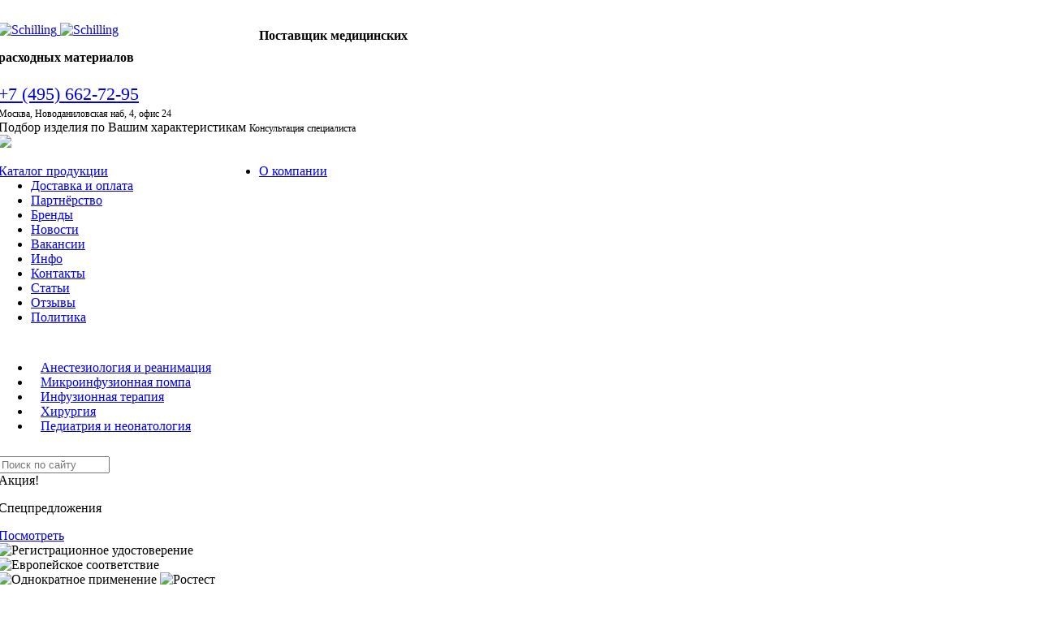

--- FILE ---
content_type: text/html; charset=UTF-8
request_url: https://schilling-med.ru/vakansii/
body_size: 13696
content:

<!DOCTYPE html>
<html lang="ru">

<head>

<!-- Yandex.Metrika counter -->
<script type="text/javascript">
   (function(m,e,t,r,i,k,a){m[i]=m[i]||function(){(m[i].a=m[i].a||[]).push(arguments)};
   m[i].l=1*new Date();k=e.createElement(t),a=e.getElementsByTagName(t)[0],k.async=1,k.src=r,a.parentNode.insertBefore(k,a)})
   (window, document, "script", "https://mc.yandex.ru/metrika/tag.js", "ym");

   ym(67760815, "init", {
        clickmap:true,
        trackLinks:true,
        accurateTrackBounce:true,
        webvisor:true,
        ecommerce:"dataLayer"
   });
</script>
<noscript><div><img src="https://mc.yandex.ru/watch/67760815" style="position:absolute; left:-9999px;" alt="" /></div></noscript>
<!-- /Yandex.Metrika counter -->

<link rel="icon" href="https://schilling-med.ru/favicon.svg" type="image/svg+xml">

<meta http-equiv="Content-Type" content="text/html; charset=UTF-8" />
<meta name="robots" content="index, follow" />
<meta name="description" content="Работа в команде | Медицинские поставки для всех сфер здравоохранения. Собственная регистрация изделий на территории РФ. M.Schilling Medical Products Rus" />
<link href="/bitrix/cache/css/s1/schilling/kernel_main/kernel_main.css?171467685439563" type="text/css"  rel="stylesheet" />
<link href="/bitrix/cache/css/s1/schilling/page_2a1880aaaf577aa79c9c2dad3f06bcaf/page_2a1880aaaf577aa79c9c2dad3f06bcaf.css?1714694548314" type="text/css"  rel="stylesheet" />
<link href="/bitrix/cache/css/s1/schilling/template_6bf9c631ea532701774d638e1dbb0530/template_6bf9c631ea532701774d638e1dbb0530.css?176880346322500" type="text/css"  data-template-style="true"  rel="stylesheet" />
<script type="text/javascript">if(!window.BX)window.BX={message:function(mess){if(typeof mess=='object') for(var i in mess) BX.message[i]=mess[i]; return true;}};</script>
<script type="text/javascript">(window.BX||top.BX).message({'JS_CORE_LOADING':'Загрузка...','JS_CORE_NO_DATA':'- Нет данных -','JS_CORE_WINDOW_CLOSE':'Закрыть','JS_CORE_WINDOW_EXPAND':'Развернуть','JS_CORE_WINDOW_NARROW':'Свернуть в окно','JS_CORE_WINDOW_SAVE':'Сохранить','JS_CORE_WINDOW_CANCEL':'Отменить','JS_CORE_H':'ч','JS_CORE_M':'м','JS_CORE_S':'с','JSADM_AI_HIDE_EXTRA':'Скрыть лишние','JSADM_AI_ALL_NOTIF':'Показать все','JSADM_AUTH_REQ':'Требуется авторизация!','JS_CORE_WINDOW_AUTH':'Войти','JS_CORE_IMAGE_FULL':'Полный размер'});</script>
<script type="text/javascript">(window.BX||top.BX).message({'LANGUAGE_ID':'ru','FORMAT_DATE':'DD.MM.YYYY','FORMAT_DATETIME':'DD.MM.YYYY HH:MI:SS','COOKIE_PREFIX':'BITRIX_SM','SERVER_TZ_OFFSET':'10800','SITE_ID':'s1','USER_ID':'','SERVER_TIME':'1768991222','USER_TZ_OFFSET':'0','USER_TZ_AUTO':'Y','bitrix_sessid':'47cd1f3c872547caaf8c9a1cbda15649'});</script>


<script type="text/javascript" src="/bitrix/cache/js/s1/schilling/kernel_main/kernel_main.js?1714676854228768"></script>
<script type="text/javascript">BX.setJSList(['/bitrix/js/main/core/core.js?144351750069133','/bitrix/js/main/core/core_ajax.js?144351744820575','/bitrix/js/main/json/json2.min.js?14148473503467','/bitrix/js/main/core/core_ls.js?14435174487365','/bitrix/js/main/session.js?14435174422511','/bitrix/js/main/core/core_window.js?144351744874831','/bitrix/js/main/utils.js?144351744219858','/bitrix/js/main/core/core_popup.js?144351744628778','/bitrix/components/bitrix/search.suggest.input/templates/.default/script.js?141689931212503']); </script>
<script type="text/javascript">BX.setCSSList(['/bitrix/js/main/core/css/core.css?14435174432854','/bitrix/js/main/core/css/core_popup.css?144351746334473','/local/templates/schilling/components/bitrix/news.list/vakansii/style.css?1620743207108','/local/templates/schilling/components/bitrix/menu/main_menu/style.css?1633614536724','/local/templates/schilling/components/bitrix/catalog.section.list/template1/style.css?16336159017383','/bitrix/components/bitrix/search.suggest.input/templates/.default/style.css?1414847357501','/local/templates/schilling/components/bitrix/news.list/news_list/style.css?1568965137108','/local/templates/schilling/styles.css?176880345712678']); </script>
<meta property="og:title" content="Вакансии | M.Schilling Medical Products Rus">
<meta property="og:description" content="Работа в команде | Медицинские поставки для всех сфер здравоохранения. Собственная регистрация изделий на территории РФ. M.Schilling Medical Products Rus">
<meta property="og:url" content="https://schilling-med.ru/vakansii/">
<meta property="og:type" content="website">
<meta property="og:site_name" content="www.schilling-med.ru">
<meta property="og:image" content="https://schilling-med.ru/local/templates/schilling/images/logo_big.png">



<script type="text/javascript" src="/bitrix/cache/js/s1/schilling/template_4477a9694e111e19e63422dc70594d16/template_4477a9694e111e19e63422dc70594d16.js?171467528212877"></script>
<script type="text/javascript">var _ba = _ba || []; _ba.push(["aid", "27a16c5b4413ff4b9fb217054c68d4c6"]); _ba.push(["host", "schilling-med.ru"]); (function() {var ba = document.createElement("script"); ba.type = "text/javascript"; ba.async = true;ba.src = (document.location.protocol == "https:" ? "https://" : "http://") + "bitrix.info/ba.js";var s = document.getElementsByTagName("script")[0];s.parentNode.insertBefore(ba, s);})();</script>


<meta charset="utf-8">

<title>Вакансии | M.Schilling Medical Products Rus</title>

<meta http-equiv="X-UA-Compatible" content="IE=edge">
<meta name="viewport" content="width=device-width, initial-scale=1.0">
<meta name="yandex-verification" content="7f14addecdb1d357" />
<meta name="google-site-verification" content="G7vnbCV0mIXpMIySP0sHFqUOJUfiks2ecYtadoppLIA" />
<meta name="mailru-verification" content="102051a158562a76" />

<link rel="stylesheet" href="/local/templates/schilling/public/css/style.min.css">
<link rel="stylesheet" href="/local/templates/schilling/xtra.css">
<link rel="stylesheet" href="/local/templates/schilling/styles.css">

<!-- jQuery и остальной фронт -->
<script src="/local/templates/schilling/public/js/main.min.js"></script>

<!-- Маска телефона -->
<script src="https://cdnjs.cloudflare.com/ajax/libs/inputmask/5.0.8/inputmask.min.js"></script>

<!-- новый form.js -->
<script src="/local/templates/schilling/public/scripts/form.js?v=3"></script>

<!-- остальной кастомный js -->
<script src="/local/templates/schilling/xtra.js"></script>

</head>

<body>
<div id="panel">
	</div>
<!-- mschilling -->
<!-- header.start -->
<div id="wrapper">

	<!-- header -->
	<div class="row">
		<div class="container">
			<div class="row header section_wht">
				<div class="row_inner">
					<div class="col_3 header_col header_logo">
						<div class="row logo">

							<div class="header_lang_mob" style="display: none;">
								<a href="https://eng.schilling-med.ru/">Eng</a>
							</div>

							<a href="/" class="logo_a">
								<img src="/local/templates/schilling/public/img/logo.png" alt="Schilling" class="logo_img" />
								<span class="logo_span"><img src="/local/templates/schilling/public/img/logo_earth.png" alt="Schilling"></span>
							</a>
						</div>			
					</div>
					<div class="col_9 header_col header_right">
						<div class="header_desc left">
							<h2><span style="font-size: 12pt; margin-top: 20px;">Поставщик медицинских <br> расходных материалов </span></h2>
						</div>
						<div class="header_phone left">
							<a href="tel:+7 (495) 662-72-95" class="phone">+7 (495) 662-72-95</a><br/>
							<span>Москва, Новоданиловская наб, 4, офис 24</span>
						</div>
						<div class="header_btn right">
								<span class="header_btn-intro">Подбор изделия по Вашим характеристикам<span></span></span>
							<span class="button" data-fancybox="" data-src="#recall">Консультация специалиста</span>
						</div>


						<div class="header_lang">
							<div class="header_lang__link header_lang__link-ru">
							<a href="https://eng.schilling-med.ru/"><img src="/local/templates/schilling/public/img/eng-9906532.png" width="100%"/></a>
							</div>
						</div>

<!--
						<div class="header_lang">
							<div class="header_lang__link header_lang__link-ru">
								<span></span>
								<span></span>
								<span></span>
							</div>
						</div>

							<a href="tel:+7 (964) 712-32-54" class="phone">+7 (964) 712-32-54</a><br />
-->

					</div>
				</div>
			</div>
			<!-- nav -->
			<div class="row nav_container">
				<div class="row_inner">
					<div class="col_3 nav_col nav_catalog">
						<div class="row">
							<a href="/catalog/">Каталог продукции</a>
						</div>
					</div>
					<div class="col_9 nav_col nav_list">
						
<ul>

			<li><a href="/about/"><span>О компании</span></a></li>
		
			<li><a href="/delivery/"><span>Доставка и оплата</span></a></li>
		
			<li><a href="/partners/"><span>Партнёрство</span></a></li>
		
			<li><a href="/brands/"><span>Бренды</span></a></li>
		
			<li><a href="/news/"><span>Новости</span></a></li>
		
			<li><a href="/vakansii/" class="selected"><span>Вакансии</span></a></li>
		
			<li><a href="/info/"><span>Инфо</span></a></li>
		
			<li><a href="/contacts/"><span>Контакты</span></a></li>
		
			<li><a href="/blog/"><span>Статьи</span></a></li>
		
			<li><a href="/reviews/"><span>Отзывы</span></a></li>
		
			<li><a href="/confidential/"><span>Политика</span></a></li>
		

</ul>
					</div>
				</div>
			</div>
			<!-- content.container -->
			<div class="row">
				<div class="row_inner">
					<!-- sidebar -->
					<div class="col_3 sidebar">
						<div class="row">
							<div class="row section_wht sidebar_inner sidebar_nav">
								
<ul class="bx_sitemap_ul">
	<li id="bx_1847241719_5"><a href="/catalog/anesteziologiya-i-reanimatsiya/"><span>Анестезиология и реанимация</span></a></li>
	<li id="bx_1847241719_130"><a href="/catalog/mikroinfuzionnaya-pompa/"><span>Микроинфузионная помпа</span></a></li>
	<li id="bx_1847241719_3"><a href="/catalog/infuzionnaya-terapiya/"><span>Инфузионная терапия</span></a></li>
	<li id="bx_1847241719_2"><a href="/catalog/khirurgiya/"><span>Хирургия</span></a></li>
	<li id="bx_1847241719_7"><a href="/catalog/pediatriya/"><span>Педиатрия и неонатология</span></a></li>
</ul>
<div style="clear: both;"></div>							</div>
<br>

							<div class="row search_container">
<form action="/search/">
	<span class="search_ico"></span>
	<script>
	BX.ready(function(){
		var input = BX("qplSKIW");
		if (input)
			new JsSuggest(input, 'pe:10,md5:,site:s1');
	});
</script>
<IFRAME
	style="width:0px; height:0px; border: 0px;"
	src="javascript:''"
	name="qplSKIW_div_frame"
	id="qplSKIW_div_frame"
></IFRAME><input
			size="15"
		name="q"
	id="qplSKIW"
	value=""
	class="search-suggest"
	type="text"
	autocomplete="off"
	placeholder="Поиск по сайту"
/></form>
</div>



						
							<div class="row sidebar_action">
								<span class="label">
									<span class="icon-fire"></span>Акция!
								</span>
								<div class="row">
									<p class="h3" style="font-size: 23px;">Спецпредложения</p>
								</div>
								<div class="row sidebar_action-footer"><a href="/upload/docs/promo_2025.pdf" onclick="ym(67760815,'reachGoal','target_promo'); return true;" target="_blank" class="button button_wht button_border button_fluid" target="_blank">Посмотреть</a></div>
							</div>


							<!-- icons -->
							<div class="row sidebar_icons">
								<img src="/local/templates/schilling/public/img/ic_ru_2.png" alt="Регистрационное удостоверение" title="Скачайте в карточке товара →">
								<img src="/local/templates/schilling/public/img/ic_ce_2.png" alt="Европейское соответствие" title="Скачайте в карточке товара →" style="padding-right: 6px;">
								<img src="/local/templates/schilling/public/img/ic_2_2.png" alt="Однократное применение" title="Скачайте в карточке товара →">
								<img src="/local/templates/schilling/public/img/ic_rst_2.png" alt="Ростест" title="Скачайте в карточке товара →">
							</div>

<!--
							<div class="row sidebar_docs">
								<div class="slide">
									<a href="/local/templates/schilling/public/img/docs/d1.jpg" data-fancybox="docs">
										<img src="/local/templates/schilling/public/img/docs/d1_th.jpg" alt="">
										<span class="label">ISO</span>
									</a>
								</div>
								<div class="slide">
									<a href="/local/templates/schilling/public/img/docs/d2.jpg" data-fancybox="docs">
										<img src="/local/templates/schilling/public/img/docs/d2_th.jpg" alt="">
										<span class="label">CE</span>
									</a>
								</div>
							</div>

						<div class="slide slide__plastimed" alt="продукция_plastimed" style="background-image: url(/local/templates/schilling/public/img/s/Баннер_Plastimed.jpg); background-color: #002e42; background-size: cover;">
									<div class="row">
										<div class="row slide_title">Принадлежности для респираторной поддержки Plasti-med</div>
										<div class="row slide_subtitle"><span style="font-size: 13pt; font-weight: bold;">Медицинские изделия и расходные материалы</span></div>
										<div class="row slide_subtitle">Произведено в Турции, Plasti-med: Supporting Healthy Life</div>
										<div class="row slide_footer"><a href="/catalog/respiratornaya-terapiya/" class="button" onclick="ym(67760815,'reachGoal','target_banner_plastimed'); return true;" target="_blank">Подробнее о продукте</a></div>
									</div>
								</div>
						<style>
						<style>
							.slide__plastimed .button {cursor:pointer;}
							.slide__plastimed .slide_title {font-weight:bold; font-size:26px; line-height: 1; letter-spacing:1.2; max-width:400px; text-transform: none; margin-top:0px;}
							.slide__plastimed .slide_subtitle {font-size:16px; line-height: 1.4; color: #fff; max-width:600px; text-transform: none; margin-top:15px;}
							.slide__plastimed .slide_image {height:30px;}
						</style>
						<div class="slide slide__endo_pinmed" alt="endo_pinmed" style="background-image: url(/local/templates/schilling/public/img/s/Эндотрубки.jpg); background-color: #002e42; background-size: cover;">
									<div class="row">
										<div class="row slide_title">Трубки для интубации трахеи и бронхов</div>
										<div class="row slide_subtitle"><span style="font-size: 13pt; font-weight: bold;">Медицинские изделия и расходные материалы</span></div>
										<div class="row slide_subtitle">Произведено Pinmed: Quality is Everything</div>
										<div class="row slide_footer">
											<a href="/catalog/intubatsiya-trakhei-i-bronkhov/endotrakhealnye-trubki/" class="button slider" onclick="ym(67760815,'reachGoal','target_trubki_tr'); return true;" target="_blank">Эндотрахеальные</a>
											<a href="/catalog/intubatsiya-trakhei-i-bronkhov/trubka-endobronkhialnaya-levaya-pravaya/" class="button slider" onclick="ym(67760815,'reachGoal','target_trubki_br'); return true;" target="_blank">Эндобронхиальные</a>
									</div>
									</div>
								</div>
						<style>
							.slide__endo_pinmed .button {cursor:pointer;}
							.slide__endo_pinmed .slider {padding: 0 19px; height:40px; line-height:40px;}
							.slide__endo_pinmed .slide_title {font-weight:bold; font-size:26px; line-height: 1; letter-spacing:1.2; max-width:400px; text-transform: none; margin-top:0px;}
							.slide__endo_pinmed .slide_subtitle_ul {font-size:16px; line-height: 1.4; color: #fff; max-width:600px; text-transform: none; margin-top:10px;}
							.slide__endo_pinmed .slide_subtitle {font-size:16px; line-height: 1.4; color: #fff; max-width:600px; text-transform: none; margin-top:25px;}
							.slide__endo_pinmed .slide_image {height:30px;}
						</style>

										<div class="row slide_footer">
											<a href="mailto:firskovamed@yandex.ru" class="button slider">firskovamed@yandex.ru</a>
											<a href="mailto:dorofeevamed@ya.ru" class="button slider">dorofeevamed@ya.ru</a>
										</div>

						<div class="slide slide__server" alt="server" style="background-image: url(/local/templates/schilling/public/img/s/server.jpg); background-color: #002e42; background-size: cover;">
									<div class="row">
										<div class="row slide_title">Технические работы на сервере</div>
										<div class="row slide_subtitle"><span style="font-size: 13pt; font-weight: bold;">Информируем о проведении технических работ <br>на сервере ООО "М.Шиллинг Медикал Продактс Рус".</span></div>
										<div class="row slide_subtitle"><span style="font-size: 12pt;">Приносим извинения за временные неудобства, <br>мы делаем всё возможное, чтобы восстановить работу.<br>Следите за нашими обновлениями, по вопросам <br>работы отделов продаж и логистики, напишите на почту ниже:<br><br>
											Отдел продаж: <a href="mailto:firskovamed@yandex.ru"><span style="color: #ffffff;">firskovamed@yandex.ru</span></a><br>
											Отдел логистики: <a href="mailto:dorofeevamed@ya.ru"><span style="color: #ffffff;">dorofeevamed@ya.ru</span></a><br><br>
											<a href="/contacts/"><span style="color: #ffffff;">Страница "Контакты"</span></a></div>
										</div>
									</div>
						<style>
							.slide__server .button {cursor:pointer;}
							.slide__server .slide_title {font-weight:bold; font-size:26px; line-height: 1; letter-spacing:1.2; max-width:400px; text-transform: none; margin-top:0px;}
							.slide__server .slide_subtitle {font-size:16px; line-height: 1.4; color: #fff; max-width:600px; text-transform: none; margin-top:20px;}
							.slide__server .slide_image {height:30px;}
						</style>

						<div class="slide slide__chirana" alt="chirana" style="background-image: url(/local/templates/schilling/public/img/s/Шприцы.jpg); background-color: #002e42; background-size: cover;">
									<div class="row">
										<div class="row slide_title">Трехкомпонентные шприцы 50 мл для шприцевых насосов и диализных аппаратов</div>
										<div><h1 class="row slide_subtitle"><span style="font-size: 13pt;">Медицинские изделия и расходные материалы</span></h1></div>
										<div class="row slide_subtitle">Произведено в Словакии, CHIRANA T. Injecta</div>
										<div class="row slide_footer"><a href="/catalog/infuzionnaya-terapiya/shprits-dlya-shpritsevykh-nasosov-perfuzorov/" class="button" onclick="ym(67760815,'reachGoal','chirana'); return true;" target="_blank">Подробнее о продукте</a></div>
									</div>
								</div>
						<style>
							.slide__chirana .button {cursor:pointer;}
							.slide__chirana .slider {padding: 0 19px; height:40px; line-height:40px;}
							.slide__chirana .slide_title {font-weight:bold; font-size:26px; line-height: 1; letter-spacing:1.2; max-width:400px; text-transform: none; margin-top:0px;}
							.slide__chirana .slide_subtitle_ul {font-size:16px; line-height: 1.4; color: #fff; max-width:400px; text-transform: none; margin-top:10px;}
							.slide__chirana .slide_subtitle {font-size:16px; line-height: 1.4; color: #fff; max-width:600px; text-transform: none; margin-top:15px;}
							.slide__chirana .slide_image {height:30px;}
						</style>

						<div class="slide slide__линии_actifine" alt="линии_actifine" style="background-image: url(/local/templates/schilling/public/img/s/Линии_.png); background-color: #002e42; background-size: cover;">
									<div class="row">
										<div class="row slide_title"><p>Линии инфузионные для шприцевых насосов (в том числе Перфузоров)</p></div>
										<div class="row slide_subtitle"><span style="font-size: 13pt; font-weight: bold;">Медицинские изделия и расходные материалы</span></div>
										<div class="row slide_subtitle">Произведено в Германии, acti-fine® – the healthy sign!</div>
										<div class="row slide_footer">
											<a href="/catalog/infuzionnaya-terapiya/liniya-udlinitelnaya-dlya-shpritsevykh-nasosov/" class="button slider" onclick="ym(67760815,'reachGoal','target_banner_clear'); return true;" target="_blank">Прозрачные</a>
											<a href="/catalog/infuzionnaya-terapiya/liniya-udlinitelnaya-infuzionnaya-svetozashchitnaya/" class="button slider" onclick="ym(67760815,'reachGoal','target_banner_protective'); return true;" target="_blank">Светозащищенные</a>
										</div>
									</div>
								</div>

						<div class="slide slide__new_year_2023" alt="new_year_2023" style="background-image: url(/local/templates/schilling/public/img/s/new_year_2023.jpg);background-color: #002e42; background-size: cover;"></div>
								<div class="slide slide__new_year_2023" alt="new_year_2023" style="background-image: url(/local/templates/schilling/public/img/s/17.12-19.12.2024.jpg);background-color: #002e42; background-size: cover;"></div>

<div class="slide slide__new_year_2023"
     alt="zdravo25"
     style="background-image: url(/local/templates/schilling/public/img/s/zdravo25.jpg);
            background-color: #002e42;
            background-size: cover;">

    <a href="/news/priglashaem-na-vystavku-rossiyskaya-nedelya-zdravookhraneniya-2025/"
       class="slide_link"
       onclick="ym(67760815,'reachGoal','target_banner_zdravo'); return true;"
       style="display:block; width:100%; height:100%;"></a>

</div>

						<div class="slide slide__new_year_2023" alt="new_year_2023" style="background-image: url(/local/templates/schilling/public/img/s/new_year_2023.jpg);background-color: #002e42; background-size: cover;"></div>

-->


						</div>
					</div>

					<div class="col_9 content">
						

						<style>
							.slide__spinal_needles .button {cursor:pointer;}
							.slide__spinal_needles .slider {padding: 0 19px; height:40px; line-height:40px;}
							.slide__spinal_needles .slide_title {font-weight:bold; font-size:26px; line-height: 1; letter-spacing:1.2; max-width:400px; text-transform: none; margin-top:0px;}
							.slide__spinal_needles .slide_subtitle_ul {font-size:16px; line-height: 1.4; color: #fff; max-width:400px; text-transform: none; margin-top:10px;}
							.slide__spinal_needles .slide_subtitle {font-size:16px; line-height: 1.4; color: #fff; max-width:600px; text-transform: none; margin-top:15px;}
							.slide__spinal_needles .slide_image {height:30px;}
						</style>

						<style>
							.slide__pergo .button {cursor:pointer;}
							.slide__pergo .slider {padding: 0 19px; height:40px; line-height:40px;}
							.slide__pergo .slide_title {font-weight:bold; font-size:26px; line-height: 1; letter-spacing:1.2; max-width:400px; text-transform: none; margin-top:0px;}
							.slide__pergo .slide_subtitle_ul {font-size:16px; line-height: 1.4; color: #fff; max-width:400px; text-transform: none; margin-top:10px;}
							.slide__pergo .slide_subtitle {font-size:16px; line-height: 1.4; color: #fff; max-width:600px; text-transform: none; margin-top:15px;}
							.slide__pergo .slide_image {height:30px;}
						</style>

						<style>
							.slide__asp_pinmed .button {cursor:pointer;}
							.slide__asp_pinmed .slider {padding: 0 19px; height:40px; line-height:40px;}
							.slide__asp_pinmed .slide_title {font-weight:bold; font-size:26px; line-height: 1; letter-spacing:1.2; max-width:400px; text-transform: none; margin-top:0px;}
							.slide__asp_pinmed .slide_subtitle_ul {font-size:16px; line-height: 1.4; color: #fff; max-width:400px; text-transform: none; margin-top:10px;}
							.slide__asp_pinmed .slide_subtitle {font-size:16px; line-height: 1.4; color: #fff; max-width:600px; text-transform: none; margin-top:15px;}
							.slide__asp_pinmed .slide_image {height:30px;}
						</style>

						<style>
							.slide__линии_actifine .button {cursor:pointer;}
							.slide__линии_actifine .slider {padding: 0 19px; height:40px; line-height:40px;}
							.slide__линии_actifine .slide_title {font-weight:bold; font-size:23px; line-height: 1; letter-spacing:1.2; max-width:400px; text-transform: none; margin-top:0px;}
							.slide__линии_actifine .slide_subtitle_ul {font-size:16px; line-height: 1.4; color: #fff; max-width:400px; text-transform: none; margin-top:5px;}
							.slide__линии_actifine .slide_subtitle {font-size:16px; line-height: 1.4; color: #fff; max-width:600px; text-transform: none; margin-top:15px;}
							.slide__линии_actifine .slide_image {height:30px;}
						</style>

						<style>
							.slide__adriamed .button {cursor:pointer;}
							.slide__adriamed .slide_title {font-weight:bold; font-size:26px; line-height: 1; letter-spacing:1.2; max-width:400px; text-transform: none; margin-top:0px;}
							.slide__adriamed .slide_subtitle {font-size:16px; line-height: 1.4; color: #fff; max-width:600px; text-transform: none; margin-top:15px;}
							.slide__adriamed .slide_image {height:30px;}
						</style>

						<style>
							.slide__rowemed .button {cursor:pointer;}
							.slide__rowemed .slide_title {font-weight:bold; font-size:26px; line-height: 1; letter-spacing:1.2; max-width:400px; text-transform: none; margin-top:0px;}
							.slide__rowemed .slide_subtitle {font-size:16px; line-height: 1.4; color: #fff; max-width:600px; text-transform: none; margin-top:15px;}
							.slide__rowemed .slide_image {height:30px;}
						</style>

						<style>
							.slide__spike .button {cursor:pointer;}
							.slide__spike .slider {padding: 0 19px; height:40px; line-height:40px;}
							.slide__spike .slide_title {font-weight:bold; font-size:23px; line-height: 1; letter-spacing:1.2; max-width:400px; text-transform: none; margin-top:0px;}
							.slide__spike .slide_subtitle_ul {font-size:16px; line-height: 1.4; color: #fff; max-width:600px; text-transform: none; margin-top:5px;}
							.slide__spike .slide_subtitle {font-size:16px; line-height: 1.4; color: #fff; max-width:600px; text-transform: none; margin-top:15px;}
							.slide__spike .slide_image {height:30px;}
						</style>


						<!-- reasons -->
						<div class="row reasons_list">
							<div class="row_inner">
								<div class="col_4 reasons_list-item">
									<div class="row reasons_list-item--inner section_wht">
										<div class="reasons_list-item--ico"><span class="icon-heart"></span></div>
										<span>Производство продукции с 1992 года</span>
									</div>
								</div>
								<div class="col_4 reasons_list-item">
									<div class="row reasons_list-item--inner section_wht">
										<div class="reasons_list-item--ico"><span class="icon-medal"></span></div>
										<span>Гарантия качества на всю продукцию</span>
									</div>
								</div>
								<div class="col_4 reasons_list-item">
									<div class="row reasons_list-item--inner section_wht">
										<div class="reasons_list-item--ico"><span class="icon-speech"></span></div>
										<span>Ваш персональный менеджер</span>
									</div>
								</div>
							</div>
						</div>

<!-- header.end --><div class="row section_wht section_content">
	 


<!-- news -->

<div class="row news_list-title">
	<h1><span style="font-size: 20pt;">Вакансии</span></h1>
</div>
<div class="row news_list--onpage">

					<div class="news_item">
			<p><a href="/vakansii/spetsialist-po-analizu-assortimenta-spetsialist-po-produktsii/"><span>Специалист по анализу ассортимента / Специалист по продукции</span></a></p>
						<p class="label">24.04.2025</p>
		</div>
					<div class="news_item">
			<p><a href="/vakansii/spetsialist-po-registratsii-meditsinskikh-izdeliy/"><span>Специалист по регистрации медицинских изделий</span></a></p>
						<p class="label">24.04.2025</p>
		</div>
	
</div>
	<br /></div>
<!-- footer.start -->
					</div>
				</div>
			</div>
		</div>
	</div>

	<!-- footer -->
	<div class="row footer">


		


					
		<!-- 
		<div class="row section">
			<div class="container">
				<div class="row news_list-title">
					<p class="h2">Партнёры</p>
					<div class="slider_nav slider_nav-partners"></div>
				</div>
				<div class="row partners_list">
					<div class="partners_item"></div>
					<div class="partners_item"></div>
					<div class="partners_item"></div>
					<div class="partners_item"></div>
				</div>
			</div>
		</div>
		-->

<br>
<br>

		<!-- news -->
<div class="row section section_wht">
	<div class="container">
		<div class="row news_list-title"><br>
			<h4><span style="font-size: 20pt;">Новости компании</span></h4>
			<div class="slider_nav slider_nav-news"></div>
		</div>
		<div class="row news_list">

											<div class="news_item">
					<p><a href="/news/priglashaem-na-vystavku-rossiyskaya-nedelya-zdravookhraneniya-2025/"><span>Приглашаем на выставку «Российская Неделя Здравоохранения 2025»</span></a></p>
										<p class="news_item-content"><div>
	 Уважаемые Партнеры!<br>
 <br>
	 Компания ООО «М. ШИЛЛИНГ МЕДИКАЛ ПРОДАКТС РУС» приглашает Вас посетить наш стенд на выставке «РОССИЙСКАЯ НЕДЕЛЯ ЗДРАВООХРАНЕНИЯ 2025», которая пройдет со 8 по 11 декабря в МВЦ «Крокус Экспо»&nbsp;в Москве!
</div>
<div>
	<br>
	Будем рады видеть Вас в павильоне 2, зал 6, стенд 6F090.<br>
 <br>
	 С наилучшими пожеланиями,<br>
</div>
ООО «М. ШИЛЛИНГ МЕДИКАЛ&nbsp;ПРОДАКТС&nbsp;РУС»<br></p>
										<p class="label">28.11.2025</p>
				</div>
											<div class="news_item">
					<p><a href="/news/aktualnoe-predlozhenie-filtr-kanyuli-0-1-mkm-rowespike-ii/"><span>Актуальное предложение на фильтр-канюли 0,1 мкм RoweSpike II</span></a></p>
										<p class="news_item-content">Инфузионно-аспирационные фильтр-канюли, производство&nbsp;<a href="https://schilling-med.ru/brands/rowemed-ag-medical-4-life/">RoweMed AG, Германия</a>.<br>
 <br>
 <a href="https://schilling-med.ru/catalog/infuzionnaya-terapiya/sistema-infuzionnaya-otbor-medikamentov-green/" target="_blank">Система для инфузионных растворов RoweSpike с фильтром 0.1 мкм&nbsp;(кодировка-зеленый, кодировка-синий)</a><br>
 <br>
 <img width="400" alt="мини-спайки" src="https://schilling-med.ru/upload/iblock/71b/71bc5e6fc042ef1734d24aba19f35084.png" height="271"><br>
 <br>
 Обратитесь к нашему менеджеру на почту&nbsp;<a href="mailto:mailto:office@schilling-med.ru">office@schilling-med.ru</a>&nbsp;для получения выгодного КП<br>
 <br>
 <br></p>
										<p class="label">30.04.2025</p>
				</div>
											<div class="news_item">
					<p><a href="/news/novaya-postavka-mikroinfuzionnoy-pompy-dlya-vvedeniya-lekarstv-uzhe-na-sklade/"><span>Новая поставка микроинфузионной помпы для введения лекарств – уже на складе!</span></a></p>
										<p class="news_item-content">Уважаемые Партнеры!<br>
 <br>
 Новая поставка итальянской микроинфузионной помпы с постоянной скоростью без болюса – уже на складе.<br>
 <br>
 <a target="_blank" href="https://schilling-med.ru/catalog/mikroinfuzionnaya-pompa/mikroinfuzionnaya-pompa-easyflow/">Насос микроинфузионный эластомерный</a>, используется для введения лекарств:<br>
 <br>
 • В онкологии (помпа для химиотерапии)<br>
 • Для антибиотикотерапии<br>
 • В косметологии<br>
 • Для профилактики&nbsp;тромбозов<br>
 • Службами скорой помощи<br>
 • Службами патронажа<br>
 <br>
 Напишите нам для оформления заказа:<br>
 <br>
 <a href="mailto:office@schilling-med.ru">office@schilling-med.ru</a><br>
 <br>
 Или позвоните:&nbsp;<br>
 <br>
 <a href="tel:+74956627295">+7 (495) 662-72-95</a><br>
 <br>
 Благодарим за сотрудничество!<br>
 <br>
 <br></p>
										<p class="label">28.04.2025</p>
				</div>
											<div class="news_item">
					<p><a href="/news/novaya-postavka-spinalnykh-igl-runqiang-medical-uzhe-na-sklade/"><span>Новая поставка спинальных игл Runqiang Medical – уже на складе!</span></a></p>
										<p class="news_item-content">Уважаемые Партнеры!<br>
 <br>
 Спинальные иглы производителя&nbsp;<a href="mailto:https://schilling-med.ru/brands/runqiang-medical-instruments/">Runqiang Medical Instruments Co., Ltd</a>&nbsp;— в наличии по выгодным ценам:<br>
 <br>
 •&nbsp;<a href="https://schilling-med.ru/catalog/anesteziologiya-i-reanimatsiya/igla-spinalnaya-kvinke/">Квинке</a>;<br>
 •&nbsp;<a href="https://schilling-med.ru/catalog/anesteziologiya-i-reanimatsiya/igly-spinalnye-pencil-point/">Пенсил Поинт</a>;<br>
 <br>
 Сделать&nbsp;заказ&nbsp;или&nbsp;получить информацию&nbsp;о доставке&nbsp;предзаказа, вы можете у вашего менеджера или по почте&nbsp;<a href="mailto:office@schilling-med.ru">office@schilling-med.ru</a><br>
 <br>
 <a href="https://schilling-med.ru/upload/catalogue/assortment/Needles_Runqiang.pdf">Смотреть листовку</a>:<br>
 <a href="https://schilling-med.ru/upload/catalogue/assortment/Needles_Runqiang.pdf"><img width="217" alt="Needles_Runqiang.jpg" src="/upload/medialibrary/f6c/f6c0d9a51405e58cbc2626e1e512e0be.jpg" height="307" title="Needles_Runqiang.jpg"></a></p>
										<p class="label">10.12.2024</p>
				</div>
											<div class="news_item">
					<p><a href="/news/novyy-razdel-info/"><span>Новый раздел сайта &quot;Инфо&quot;</span></a></p>
										<p class="news_item-content"><p>
	 Уважаемые Партнеры!
</p>
<p>
	 Всю необходимую информацию по продукции:
</p>
 ✓ Сертификаты;<br>
 ✓ Инструкции;<br>
 ✓ Логистическую информацию;<br>
 <br>
 Теперь легко&nbsp;можно&nbsp;найти&nbsp;на нашем сайте в новом разделе&nbsp;<a href="https://schilling-med.ru/info/">"Инфо"</a><br>
 <br>
 Информация по расположению и работе склада продублирована также&nbsp;в разделе <a href="https://schilling-med.ru/contacts/">"Контакты"</a></p>
										<p class="label">05.06.2023</p>
				</div>
											<div class="news_item">
					<p><a href="/news/vash-nadezhnyy-postavshchik-shilling-med/"><span>Ваш надежный поставщик!</span></a></p>
										<p class="news_item-content">Наша команда продолжает работать и поддерживать&nbsp;клиентов в сложившейся экономической ситуации&nbsp;для оказания актуального медицинского запроса самого высокого качества.<br>
 <br>
 Наша цель — исследование и развитие рынка медицинских изделий, оптимизация процессов и поддержание экономичности&nbsp;диагностических и терапевтических ресурсов в медицинских учреждениях нашей страны.<br></p>
										<p class="label">24.03.2022</p>
				</div>
											<div class="news_item">
					<p><a href="/news/internet-magazin-mikroinfuzionnoy-pompy-easyflow/"><span>Интернет-магазин микроинфузионной помпы Easyflow</span></a></p>
										<p class="news_item-content">Рады представить Вам наш новый интернет-магазин&nbsp;<a href="https://easy-flow.ru/" onclick="ym(67760815,'reachGoal','target_easy-flow.ru'); return true;" target="_blank">easy-flow.ru</a><br>
 <br>
 <a href="https://schilling-med.ru/catalog/mikroinfuzionnaya-pompa/mikroinfuzionnaya-pompa-easyflow/">Помпа микроинфузионная&nbsp;(помпа инфузионная)&nbsp;Easyflow</a><br>
 <br>
 •&nbsp;Широкая область&nbsp;применения и выбор моделей;<br>
 •&nbsp;Эластомерный мягкий корпус и баллон;<br>
 • Безыгольное&nbsp;введение&nbsp;лекарства без вытекания;<br>
 • Постоянная&nbsp;скорость&nbsp;потока;<br>
 • Тройная система&nbsp;фильтрации;<br>
 • Удобная маркировка на русском языке;<br>
 • Наклейка с данными для идентификации пациента;<br>
 • Комфортная&nbsp;фиксация&nbsp;на теле&nbsp;пациента;<br>
 • Дополнительная защита&nbsp;помпы в ночное время;<br>
 • Легкий вес изделия;<br>
 <br>
 Наша компания является официальным&nbsp;представителем&nbsp;торговой марки Easyflow и компании&nbsp;<a href="https://schilling-med.ru/brands/adriamed-medical-devices/" target="_blank">Adriamed</a>&nbsp;в России.<br>
 <br>
 Приобрести&nbsp;продукцию теперь&nbsp;можно не только оптом, но и&nbsp;<a href="https://easy-flow.ru/">в розницу</a>!<br></p>
										<p class="label">14.02.2022</p>
				</div>
											<div class="news_item">
					<p><a href="/news/sistema-dlya-aspiratsii-zhidkosti-uzhe-na-sklade/"><span>Система хирургическая для аспирации жидкости уже на складе! Pergo: Passion For Better</span></a></p>
										<p class="news_item-content">Долгожданная новинка в разделе <a href="https://schilling-med.ru/catalog/khirurgiya/" target="_blank">Хирургия.</a> <br>
 <br>
 <a href="https://schilling-med.ru/catalog/khirurgiya/sistema-dlya-aspiratsii-zhidkosti-khirurgicheskaya/" target="_blank">Система для аспирации биологических отходов с операционного поля.</a><br>
 <br>
 • Снижение риска распространения внутрибольничной инфекции;<br>
 • Безопасность для персонала и пациентов;<br>
 • Удобство использования: сбора, хранения и транспортировки отходов;<br>
 • Сокращение времени подготовки операционной между операциями;<br>
 • Используется любой источник вакуума: передвижной или стационарный;<br>
 • Самое быстрое среди конкурентов достижение 80Кпа вакуума;<br>
 • Четкая измерительная шкала, точность +/ 100мл;<br>
 • Доступны различные дополнительные приспособления;<br>
 • Встроенные детали крепления обеспечивают легкий монтаж;<br>
 <br>
 <a href="https://schilling-med.ru/catalog/khirurgiya/sistema-dlya-aspiratsii-zhidkosti-khirurgicheskaya/" target="_blank">Продукция доступна к отгрузке!</a></p>
										<p class="label">10.06.2021</p>
				</div>
			
		</div>
	</div>
</div>
<br>

		<!-- map -->
				
		<div class="row map_container">
			<style type="text/css">.gm-style-pbc{display:none;}</style>
			<div class="row map_inner" id="map"></div>
			<script>
				function initMap() {
					var uluru = {lat: 55.698374, lng: 37.6252964};
					var map = new google.maps.Map(document.getElementById('map'), {
						zoom: 15,
						center: uluru
					});
					var marker = new google.maps.Marker({
						position: uluru,
						map: map,
						animation: google.maps.Animation.DROP,
						icon: marker
					});
					$.getJSON("/local/templates/schilling/public/libs/json/map-style.json", function(data) {
						map.setOptions({styles: data});
					});
				}
			</script>
			<script async defer src="https://maps.googleapis.com/maps/api/js?key=AIzaSyCZq2LTqmqnsg6J5lAs9SyJ3pihB-mDCLU&callback=initMap"></script>
		</div>
		


		<!-- footer_bottom -->
		<div class="row section section_wht footer_bottom">
			<div class="container">
				<div class="row_inner">
					<div class="col_5 footer_bottom-left">
						<div class="row">
							<p class="footer_logo"><img src="/local/templates/schilling/public/img/logo_dark.png" alt="Schilling"></p>
							<p style="padding-left: 12px;"><a href="tel:+7495 662-72-95" class="phone">+7 (495) 662-72-95</a></p>
							<p><a href="mailto:office@schilling-med.ru" class="email">office@schilling-med.ru</a></p>
							<p>Москва, Новоданиловская наб, 4, офис 24</p>
						</div>
						<div class="row copyright label">
							<span style="padding-left: 12px;">© ООО "М. ШИЛЛИНГ МЕДИКАЛ ПРОДАКТС РУС". <br>Поставщик медицинских расходных материалов.</span>
						</div>
					</div>

					<div class="col_5 footer_bottom-middle">
						<div class="row_inner">
							<div class="col_6">
								<div class="row footer_nav-title">
									<div class="footer_nav-title--ico"><span class="burger"></span></div>Каталог продукции							
								</div>
								<div class="row footer_nav">
									
<ul class="bx_sitemap_ul">
	<li id="bx_4145281613_5"><a href="/catalog/anesteziologiya-i-reanimatsiya/"><span>Анестезиология и реанимация</span></a></li>
	<li id="bx_4145281613_130"><a href="/catalog/mikroinfuzionnaya-pompa/"><span>Микроинфузионная помпа</span></a></li>
	<li id="bx_4145281613_3"><a href="/catalog/infuzionnaya-terapiya/"><span>Инфузионная терапия</span></a></li>
	<li id="bx_4145281613_2"><a href="/catalog/khirurgiya/"><span>Хирургия</span></a></li>
	<li id="bx_4145281613_7"><a href="/catalog/pediatriya/"><span>Педиатрия и неонатология</span></a></li>
</ul>
<div style="clear: both;"></div>								</div>
							</div>
							<div class="col_6">
								<div class="row footer_nav-title">
									<div class="footer_nav-title--ico"><span class="icon-info"></span></div>
									Информация
								</div>
								<div class="row footer_nav">
									
<ul>

			<li><a href="/about/"><span>О компании</span></a></li>
		
			<li><a href="/delivery/"><span>Доставка и оплата</span></a></li>
		
			<li><a href="/partners/"><span>Партнёрство</span></a></li>
		
			<li><a href="/brands/"><span>Бренды</span></a></li>
		
			<li><a href="/news/"><span>Новости</span></a></li>
		
			<li><a href="/vakansii/" class="selected"><span>Вакансии</span></a></li>
		
			<li><a href="/info/"><span>Инфо</span></a></li>
		
			<li><a href="/contacts/"><span>Контакты</span></a></li>
		
			<li><a href="/blog/"><span>Статьи</span></a></li>
		
			<li><a href="/reviews/"><span>Отзывы</span></a></li>
		
			<li><a href="/confidential/"><span>Политика</span></a></li>
		

</ul>
								</div>
							</div>
						</div>
					</div>
					<div class="col_2 footer_bottom-right footer_btn">
						<span class="button right" data-fancybox="" data-src="#give_me_price">Актуальный прайс-лист</span>
                    <br>
				    <div class="socials">
				    <div style="text-align: center; margin-top: 30px;"><p style="font-size: 18px;">Наши соцсети</p>
				<a href="https://www.linkedin.com/company/mschilling-medical-products-rus/" onclick="ym(67760815,'reachGoal','target_social_linkedin'); return true;" target="_blank"><img src="/local/templates/schilling/public/img/social/linkedin.png" alt="linkedin"></a>
				<a href="https://www.youtube.com/channel/UCqtIWz2b8rcArHVv_OAx7SA" onclick="ym(67760815,'reachGoal','target_social_youtube'); return true;" target="_blank"><img src="/local/templates/schilling/public/img/social/youtube.png" alt="youtube"></a></div>
				    </div>
                    </div>


<!--
						<div style="text-align: center; margin-top: 15px;"><p style="font-size: 18px;">Наши соцсети</p>
				<a href="https://www.linkedin.com/company/mschilling-medical-products-rus/" onclick="ym(67760815,'reachGoal','target_social_linkedin'); return true;" target="_blank"><img src="/local/templates/schilling/public/img/social/linkedin.png" alt="linkedin"></a>
				<a href="https://www.facebook.com/schillingmed" onclick="ym(67760815,'reachGoal','target_social_facebook'); return true;" target="_blank"><img src="/local/templates/schilling/public/img/social/facebook.png" alt="facebook"></a>
				<a href="https://www.instagram.com/m.schillingmedicalproducts_rus/" onclick="ym(67760815,'reachGoal','target_social_instagram'); return true;" target="_blank"><img src="/local/templates/schilling/public/img/social/instagram.png" alt="instagram"></a>
				<a href="https://www.youtube.com/channel/UCqtIWz2b8rcArHVv_OAx7SA" onclick="ym(67760815,'reachGoal','target_social_youtube'); return true;" target="_blank"><img src="/local/templates/schilling/public/img/social/youtube.png" alt="youtube"></a>
						</div>
-->


		</div>
		</div>
		</div>
	</div>
<!-- footer.end -->

<!-- recall -->
<div class="popup popup_small" id="recall">
	<div class="row form popup_inner">
		<div class="row popup_inner-container">
			<div class="row" id="form_container-recall">
<form id="form_recall" class="ajaxform" action="/local/templates/schilling/send/send_recall.php" method="POST" enctype="multipart/form-data">
        <input type="text" name="lastname" style="display:none" tabindex="-1" autocomplete="off">
					<div class="row">
						<p class="h3">Заявка на обратный звонок</p>
					</div>
					<div class="row">
						<div class="row_inner">
							<input type="text" name="name" class="f_txt form_input surname" placeholder="Ваше имя" value="">
							<input type="text" name="phone" class="f_txt form_input surname" placeholder="Ваш телефон" value="">
							<div class="row form_row">
								<input type="text" name="name2" class="f_txt form_input" placeholder="Ваше Имя" value="">
							</div>
							<div class="row form_row">
<input type="tel"
       name="phone2"
       class="f_txt form_input"
       placeholder="Ваш телефон"
       inputmode="tel"
       required>
							</div>
							<div class="row form_row">
								<textarea name="message" cols="30" rows="10" class="f_txt form_input" placeholder="Опишите вопрос / Характеристики изделия" value=""></textarea>
							</div>
							<div class="row form_row f_sendbutton">
								<input type="submit" class="button button_fluid" value="Отправить">
							</div>
						</div>
					</div>
<div class="row section_footer">
    <div class="row form_politic checkbox">
        <label class="policy-checkbox">
            <input type="checkbox" class="checkbox" name="politic" id="check_recall" value="">
            <span class="policy-checkbox__box"></span>
            <span class="policy-checkbox__text">
                Согласен(на) на обработку персональных данных.
                <a href="/confidential/" class="link_under" target="_blank">Политика конфиденциальности</a>.
            </span>
        </label>
    </div>
</div>
					<input type="hidden" name="formid" value="form_recall">
				</form>
			</div>
			<div class="row form_success">
				<svg class="checkmark" xmlns="http://www.w3.org/2000/svg" viewBox="0 0 52 52"><circle class="checkmark__circle" cx="26" cy="26" r="25" fill="none"/><path class="checkmark__check" fill="none" d="M14.1 27.2l7.1 7.2 16.7-16.8"/></svg>
			</div>
		</div>
	</div>
</div>
<!-- product_order -->
<div class="popup popup_small" id="product_order">
	<div class="row form popup_inner">
		<div class="row popup_inner-container">
			<div class="row" id="form_container-product_order">
<form id="product_order" class="ajaxform" enctype="multipart/form-data">
        <input type="text" name="lastname" style="display:none" tabindex="-1" autocomplete="off">
					<div class="row">
						<p class="h3">Отправьте заявку на расчет цены</p>
					</div>
					<div class="row">
						<div class="row_inner">
							<div class="row form_row">
								<input type="text" name="name2" class="f_txt form_input" placeholder="Ваше Имя" value="">
							</div>
							<div class="row form_row">
								<input type="text" name="company" class="f_txt form_input" placeholder="Название организации и ИНН" value="">
							</div>
							<div class="row form_row">
<input type="tel"
       name="phone2"
       class="f_txt form_input"
       placeholder="Ваш телефон"
       inputmode="tel"
       required>
							</div>
							<div class="row form_row">
<input type="email"
       name="email"
       class="f_txt form_input"
       placeholder="Ваша эл.почта"
       required>
							</div>
							<div class="row form_row">
								<textarea name="message" cols="20" rows="10" class="f_txt form_input" placeholder="Укажите артикул / Количество" value=""></textarea>
							</div>
							<div class="row form_row">
							<input type="text" class="product_id surname" name="product_id" placeholder="Продукт"value="">
							</div>
							<input type="hidden" name="MAX_FILE_SIZE" value="8388608" />
							<label for="file">Прикрепить реквизиты <input type="file" id="product_order_file" accept="image/bmp,image/gif,image/jpeg,image/pjpeg,text/plain,image/pict,image/png,application/pdf,application/powerpoint,application/excel,application/msword,application/*" name="file" value="Прикрепить реквизиты компании"></label>
							<br><br>
							<div class="row form_row f_sendbutton">
								<input type="submit" name="send" class="button button_fluid" value="Отправить">
							</div>
						</div>
					</div>
<div class="row section_footer">
    <div class="row form_politic checkbox">
        <label class="policy-checkbox">
            <input type="checkbox" class="checkbox" name="politic" id="check_product" value="">
            <span class="policy-checkbox__box"></span>
            <span class="policy-checkbox__text">
                Согласен(на) на обработку персональных данных.
                <a href="/confidential/" class="link_under" target="_blank">Политика конфиденциальности</a>.
            </span>
        </label>
    </div>
</div>
					<input type="hidden" name="formid" value="form_product_order">
				</form>
			</div>
			<div class="row form_success">
				<svg class="checkmark" xmlns="http://www.w3.org/2000/svg" viewBox="0 0 52 52"><circle class="checkmark__circle" cx="26" cy="26" r="25" fill="none"/><path class="checkmark__check" fill="none" d="M14.1 27.2l7.1 7.2 16.7-16.8"/></svg>
			</div>
		</div>
	</div>
</div>
<!-- give me price please -->
<div class="popup popup_small" id="give_me_price">
	<div class="row form popup_inner">
		<div class="row popup_inner-container">
			<div class="row" id="form_container-give_me_price">
				<form id="give_me_price" class="ajaxform" action="/local/templates/schilling/send/send_price.php" method="POST" enctype="multipart/form-data">
                    <input type="text" name="lastname" style="display:none" tabindex="-1" autocomplete="off">
					<div class="row">
						<p class="h3">Направим прайс-лист на вашу эл.почту</p>
					</div>
					<div class="row">
						<div class="row_inner">
							<input type="text" name="name" class="f_txt form_input surname" placeholder="Ваше имя" value="">
							<div class="row form_row">
								<input type="text" name="name2" class="f_txt form_input" placeholder="Ваше Имя" value="">
							</div>
							<div class="row form_row">
								<input type="text" name="company" class="f_txt form_input" placeholder="Название организации и ИНН" value="">
							</div>
							<div class="row form_row">
<input type="email"
       name="email"
       class="f_txt form_input"
       placeholder="Ваша эл.почта"
       required>
							</div>
							<div class="row form_row f_sendbutton">
								<input type="submit" class="button button_fluid" value="Отправить">
							</div>
						</div>
					</div>
<div class="row section_footer">
    <div class="row form_politic checkbox">
        <label class="policy-checkbox">
            <input type="checkbox" class="checkbox" name="politic" id="check_price" value="">
            <span class="policy-checkbox__box"></span>
            <span class="policy-checkbox__text">
                Согласен(на) на обработку персональных данных.
                <a href="/confidential/" class="link_under" target="_blank">Политика конфиденциальности</a>.
            </span>
        </label>
    </div>
</div>
					<input type="hidden" name="formid" value="form_give_me_price">
				</form>
			</div>
			<div class="row form_success">
				<svg class="checkmark" xmlns="http://www.w3.org/2000/svg" viewBox="0 0 52 52"><circle class="checkmark__circle" cx="26" cy="26" r="25" fill="none"/><path class="checkmark__check" fill="none" d="M14.1 27.2l7.1 7.2 16.7-16.8"/></svg>
			</div>
		</div>
	</div>
</div>
<div class="popup popup_small" id="successfully_sent">
	<div class="row form popup_inner">
		<div class="row popup_inner-container">
			<div class="row" id="form_container-successfully_sent">
				<div class="row">
					<p>Ваша заявка отправлена</p>
				</div>
			</div>
		</div>
	</div>
</div>
<span id="call_successfully_sent" data-fancybox="" data-src="#successfully_sent" style="display:none;"></span>

</body>
</html>

--- FILE ---
content_type: text/css
request_url: https://schilling-med.ru/bitrix/cache/css/s1/schilling/page_2a1880aaaf577aa79c9c2dad3f06bcaf/page_2a1880aaaf577aa79c9c2dad3f06bcaf.css?1714694548314
body_size: 133
content:


/* Start:/local/templates/schilling/components/bitrix/news.list/vakansii/style.css?1620743207108*/
div.news-list img.preview_picture
{
	float:left;
	margin:0 4px 6px 0;
}
.news-date-time {
	color:#486DAA;
}

/* End */
/* /local/templates/schilling/components/bitrix/news.list/vakansii/style.css?1620743207108 */


--- FILE ---
content_type: text/css
request_url: https://schilling-med.ru/bitrix/cache/css/s1/schilling/template_6bf9c631ea532701774d638e1dbb0530/template_6bf9c631ea532701774d638e1dbb0530.css?176880346322500
body_size: 4030
content:


/* Start:/local/templates/schilling/components/bitrix/menu/main_menu/style.css?1633614536724*/
/* Left menu*/
ul.left-menu
{
	list-style:none;
	margin:0; padding:0;
	margin-bottom:8px;
	position: relative; /*IE bug*/
}

ul.left-menu li
{
	padding: 10px 16px;
	background:#F5F5F5 url(/local/templates/schilling/components/bitrix/menu/main_menu/images/left_menu_bg.gif) top repeat-x;
}

ul.left-menu li:mikroinfuzionnaya-pompa
{
	padding: 10px 16px;
	background:#F5F5F5 url(/local/templates/schilling/components/bitrix/menu/main_menu/images/left_menu_bg.gif) top repeat-x;
	color:#d74699
}

ul.left-menu li a
{
	font-size:100%;
	color:#BC262C;
	font-weight:bold;
	text-decoration:none;
}

ul.left-menu li a:visited
{
	color:#BC262C;
}

ul.left-menu li a:hover
{
	color:#BC262C;
}


ul.left-menu li a.selected:link, 
ul.left-menu li a.selected:visited, 
ul.left-menu li a.selected:active, 
ul.left-menu li a.selected:hover
{
	color:#FC8D3D;
}
/* End */


/* Start:/local/templates/schilling/components/bitrix/catalog.section.list/template1/style.css?16336159017383*/
/* line */
.bx_catalog_line{margin-bottom: 30px;}
.bx_catalog_line .bx_catalog_line_category_title{
	padding-bottom: 14px;
	border-bottom: 1px solid #e5e5e5;
	font-size: 24px;
}
.bx_catalog_line .bx_catalog_line_category_title a{
	color: #000;
	text-decoration: none;
}

.bx_catalog_line .bx_catalog_line_ul{padding: 0;}
.bx_catalog_line .bx_catalog_line_ul li{
	margin-bottom: 20px;
	list-style: none;
}
.bx_catalog_line .bx_catalog_line_ul li:before {content: '' !important}

.bx_catalog_line .bx_catalog_line_img{
	position: relative;
	display: block;
	float: left;
	overflow: hidden;
	margin-right: 40px;
	width: 125px;
	height: 125px;
	border:1px solid #ccc;
	border-radius: 2px;
			background-position: center;
			background-repeat: no-repeat;
	-webkit-background-size:contain;
			background-size:contain;
}

.bx_catalog_line .bx_catalog_line_title{
	margin-bottom: 10px;
	padding: 0;
	vertical-align: top;
	line-height: 18px;
}

.bx_catalog_line .bx_catalog_line_title a{
	color: #4c7da6;
	font-size: 18px;
}
.bx_catalog_line .bx_catalog_line_title a:hover{text-decoration: none;}
.bx_catalog_line .bx_catalog_line_title span{font-size: 16px}
.bx_catalog_line .bx_catalog_line_description{
	color: #3f3f3f;
	font-size: 13px;
	line-height: 16px;
}


@media (max-width:639px) {
	.bx-touch .bx_catalog_line .bx_catalog_line_img{
		margin-right: 10px;
		width: 50px;
		height: 50px;
	}

	.bx-touch .bx_catalog_line .bx_catalog_line_title{
		margin-bottom: 5px;
		line-height: 14px;
	}
	.bx-touch .bx_catalog_line .bx_catalog_line_title a{font-size: 14px;}
	.bx-touch .bx_catalog_line .bx_catalog_line_description{font-size: 11px;}
}



.bx_catalog_line .bx_catalog_line_img,
.bx_catalog_line .bx_catalog_line_title,
.bx_catalog_line .bx_catalog_line_title a,
.bx_catalog_line .bx_catalog_line_description{
	-webkit-transition: all 0.3s ease;
	   -moz-transition: all 0.3s ease;
	    -ms-transition: all 0.3s ease;
	     -o-transition: all 0.3s ease;
	 		transition: all 0.3s ease;
}

/* text */
.bx_catalog_text{margin-bottom: 30px;}
.bx_catalog_text .bx_catalog_text_category_title{
	padding-bottom: 14px;
	border-bottom: 1px solid #e5e5e5;
	font-size: 24px;
}
.bx_catalog_text .bx_catalog_text_category_title a{
	color: #000;
	text-decoration: none;
}

.bx_catalog_text .bx_catalog_text_ul{padding: 0;}
.bx_catalog_text .bx_catalog_text_ul li{
	float: left;
	margin: 0 10px 10px;
	list-style: none;
}
.bx_catalog_text .bx_catalog_text_ul li:before {content: '' !important}
.bx_catalog_text .bx_catalog_text_title{
	margin: 0;
	padding: 0;
	vertical-align: top;
	line-height: 14px;
}
.bx_catalog_text .bx_catalog_text_title a{
	color: #4c7da6;
	white-space: nowrap;
	font-size: 14px;
}
.bx_catalog_text .bx_catalog_text_title a:hover{text-decoration: none}
.bx_catalog_text .bx_catalog_text_title span{font-size: 12px;}
.bx_catalog_text_category_title_pompa span {font-size: 12px; color:#d74699;}

@media (max-width:639px) {
	.bx-touch .bx_catalog_text .bx_catalog_line_title{
		margin-bottom: 5px;
		line-height: 12px;
	}
	.bx-touch .bx_catalog_text .bx_catalog_line_title a{font-size: 12px;}
}

	.bx_catalog_text .bx_catalog_line_title,
	.bx_catalog_text .bx_catalog_line_title a{
		-webkit-transition: all 0.3s ease;
		   -moz-transition: all 0.3s ease;
		    -ms-transition: all 0.3s ease;
		     -o-transition: all 0.3s ease;
		 		transition: all 0.3s ease;
	}
	
/* tile */

.bx_catalog_tile{margin-bottom: 30px;}
.bx_catalog_tile .bx_catalog_tile_category_title{
	padding-bottom: 14px;
	border-bottom: 1px solid #e5e5e5;
	font-size: 24px;
}
.bx_catalog_tile .bx_catalog_tile_category_title a{
	color: #000;
	text-decoration: none;
}

.bx_catalog_tile .bx_catalog_tile_ul{padding: 0;}
.bx_catalog_tile .bx_catalog_tile_ul li{
	float: left;
	-webkit-box-sizing: border-box;
	   -moz-box-sizing: border-box;
			box-sizing: border-box;
	margin-bottom: 20px;
	padding: 0 10px;
	width:12.5%;
	list-style: none;
	text-align: center;
}
.bx_catalog_tile .bx_catalog_tile_ul li:before {content: '' !important}
.bx_catalog_tile .bx_catalog_tile_ul li:nth-child(8n+1){clear: both;}

.bx_catalog_tile .bx_catalog_tile_img{
	position: relative;
	display: block;
	overflow: hidden;
	margin: 0 auto;
	width: 78px;
	height: 78px;
	border:1px solid #ccc;
	border-radius: 2px;
			background-color: #fff;
			background-position: center;
			background-repeat: no-repeat;
	-webkit-background-size:contain;
			background-size:contain;
}
.bx_catalog_tile .bx_catalog_tile_title{
	margin-top: 5px;
	margin-bottom: 10px;
	padding: 0;
	vertical-align: top;
	line-height: 14px;
}
.bx_catalog_tile .bx_catalog_tile_title a{
	color: #4c7da6;
	font-size: 14px;
}
.bx_catalog_tile .bx_catalog_tile_title a:hover{text-decoration: none;}
.bx_catalog_tile .bx_catalog_tile_title span{font-size: 12px;}




/*2*/
@media (max-width:980px){
	.bx_catalog_tile .bx_catalog_tile_ul li{width:20%;}
	.bx_catalog_tile .bx_catalog_tile_ul li:nth-child(8n+1){clear: none;}
	.bx_catalog_tile .bx_catalog_tile_ul li:nth-child(5n+1){clear: both;}
}
/*3*/
@media (max-width:639px) {
	.bx-touch .bx_catalog_tile .bx_catalog_tile_title{
		margin-bottom: 5px;
		line-height: 14px;
	}
	.bx-touch .bx_catalog_tile .bx_catalog_tile_title a{font-size: 11px;}
}
@media (min-width:480px) and (max-width:639px) {
	.bx-touch .bx_catalog_tile .bx_catalog_tile_ul li{width:25%;}
	.bx-touch .bx_catalog_tile .bx_catalog_tile_ul li:nth-child(8n+1){clear: none;}
	.bx-touch .bx_catalog_tile .bx_catalog_tile_ul li:nth-child(4n+1){clear: both;}
}
/*4*/
@media (max-width:479px) {
	.bx-touch .bx_catalog_tile .bx_catalog_tile_ul li{width:33.3%;}
	.bx-touch .bx_catalog_tile .bx_catalog_tile_img{
		width: 100%;
		height: 80px;
	}
	.bx-touch .bx_catalog_tile .bx_catalog_tile_ul li:nth-child(8n+1){clear: none;}
	.bx-touch .bx_catalog_tile .bx_catalog_tile_ul li:nth-child(3n+1){clear: both;}

}


	.bx_catalog_tile .bx_catalog_tile_title,
	.bx_catalog_tile .bx_catalog_tile_title a,
	.bx_catalog_tile .bx_catalog_tile_ul li,
	.bx_catalog_tile .bx_catalog_tile_img{
		-webkit-transition: all 0.3s ease;
		   -moz-transition: all 0.3s ease;
		    -ms-transition: all 0.3s ease;
		     -o-transition: all 0.3s ease;
		 		transition: all 0.3s ease;
	}
	
/* list */

.bx_sitemap{margin-bottom: 30px;}
.bx_sitemap .bx_sitemap_title{
	padding-bottom: 14px;
	border-bottom: 1px solid #e5e5e5;
	font-size: 24px;
}
.bx_sitemap .bx_sitemap_title a{
	color: #000;
	text-decoration: none;
}

.bx_sitemap .bx_sitemap_ul li{
	padding: 0;
	line-height: 14px;
}
.bx_sitemap .bx_sitemap_ul li:before {content: '' !important}
.bx_sitemap .bx_sitemap_li_title{
	display: inline-block;
	margin: 0;
	padding: 0;
	vertical-align: top;
	font-weight: normal;
	line-height: 13px;
	margin-bottom: 10px;
}
.bx_sitemap .bx_sitemap_li_title a{
	color: #4c7da6;
	white-space: nowrap;
	font-size: 13px;
}
.bx_sitemap .bx_sitemap_li_title a:hover{text-decoration: none}
.bx_sitemap .bx_sitemap_li_title span{font-size: 11px;}

@media (max-width:639px) {
	.bx-touch .bx_sitemap .bx_catalog_line_title{
		margin-bottom: 5px;
		line-height: 12px;
	}
	.bx-touch .bx_sitemap .bx_catalog_line_title a{font-size: 12px;}
}

	.bx_sitemap .bx_catalog_line_title,
	.bx_sitemap .bx_catalog_line_title a{
		-webkit-transition: all 0.3s ease;
		   -moz-transition: all 0.3s ease;
		    -ms-transition: all 0.3s ease;
		     -o-transition: all 0.3s ease;
		 		transition: all 0.3s ease;
	}
/* End */


/* Start:/bitrix/components/bitrix/search.suggest.input/templates/.default/style.css?1414847357501*/
input.search-suggest {}
div.search-popup{border: 1px solid #333333;background: #FFFFFF;padding: 2px;margin: 0px;}
div.search-popup-row, div.search-popup-row-active{position: relative; padding: 2px 4px;margin: 0px;cursor: hand;cursor: pointer;}
div.search-popup-row{background:#FFFFFF;}
div.search-popup-row-active{background:#EEEEEE;}
div.search-popup-el-name, div.search-popup-el-cnt{position: relative; margin:0px;padding:0px;text-align:left;}
div.search-popup-el-cnt{text-align:right; float:right;}
/* End */


/* Start:/local/templates/schilling/components/bitrix/news.list/news_list/style.css?1568965137108*/
div.news-list img.preview_picture
{
	float:left;
	margin:0 4px 6px 0;
}
.news-date-time {
	color:#486DAA;
}

/* End */


/* Start:/local/templates/schilling/styles.css?176880345712678*/
.container,
.col_1,
.col_2,
.col_3,
.col_4,
.col_5,
.col_6,
.col_7,
.col_8,
.col_9,
.col_10,
.col_11,
.col_12,
.col_20 {
    width: 100%
}

@media (max-width:899px) {
    .container {
        width: 100%
    }
    .section {
        padding: 20px 0
    }
    .catalog_item {
        width: 100%
    }
    .col_1,
    .col_2,
    .col_3,
    .col_4,
    .col_5,
    .col_6,
    .col_7,
    .col_8,
    .col_9,
    .col_10,
    .col_11,
    .col_12,
    .col_20 {
        width: 100%
    }
    #wrapper {
        padding-top: 0
    }
    h1,
    p.h1 {
        font-size: 25px!important
    }
    h2,
    p.h2 {
        font-size: 22px!important
    }
    .header {
        height: auto
    }
    .header .row_inner {
        margin-left: -20px;
        margin-right: -20px
    }
    .header .logo,
    .header .logo a {
        float: none
    }
    .header .logo {
        background-color: #0086c7
    }
    .header .logo .mobmenu {
        display: inline-block;
        position: absolute;
        top: 89px;
        left: 31px;
        height: 18px;
        width: 27px;
        background: linear-gradient(to bottom, #fff 0%, #fff 14%, transparent 14%, transparent 43%, #fff 43%, #fff 57%, transparent 57%, transparent 86%, #fff 86%, #fff 100%);
        z-index: 99
    }
    .header .logo>a {
        display: inline-block;
        margin: 0 5% 0 25%;
        padding: 0;
        width: 70%;
        height: 80px;
        background-image: url(/local/templates/schilling/public/img/schilling-logo.png);
        background-repeat: no-repeat;
        background-position: center;
        background-size: 95% auto
    }
    .header .logo a>img {
        display: none
    }
    .logo .mobaddr {
        margin: 0;
        padding: 0;
        width: 100%;
        display: inline-block;
        text-align: center
    }
    .logo .mobaddr a {
        margin: 0 0 7px 0;
        padding: 0;
        color: #fff;
        font-size: 22px;
        font-weight: 300;
        height: auto;
        display: inline-block;
        width: auto;
        text-align: center
    }
    .logo .mobaddr span {
        display: block;
        width: auto;
        color: #fff;
        font-size: 16px;
        font-weight: 300;
        margin: 0 0 7px 0;
        padding: 0;
        text-align: center
    }

    .logo .header_lang_mob {
        display: block !important;
        position: absolute;
        top: 26px;
        left: 31px;
    }
    .logo .header_lang_mob a {
        padding: 0 0 3px 0;
        height: auto !important;
        color: #fff;
        font-size: 18px;
        font-weight: 600;
        border-bottom: 1px solid #ffffff;
    }

    .header_col {
        height: auto;
        float: none
    }
    .header .header_logo {
        padding: 0;
        background-color: #fff
    }
    .header .logo a span {
        display: none
    }
    .main_slider-container {
        margin-bottom: 20px
    }
    .main_slider {
        height: 550px;
    }
    .main_slider .slick-slide {
        padding-left: 30px !important;
        padding-right: 30px !important;
        background-color: #002F43 !important;
        background-size: 183%!important;
        background-repeat: no-repeat;
        background-position: bottom right;
        -webkit-box-align: start;
        -webkit-align-items: start;
        -moz-box-align: start;
        -ms-flex-align: start;
        align-items: baseline!important
    }

    /* New Year - full bg picture */
    .main_slider .slick-slide.slide__new_year_2023 {
        background-size: 100%!important;
        background-position: center;
	}
    /* New Year - End*/



    .main_slider .slide_title {
        max-width: 100%!important;
        margin-top: 42px!important;
        text-align: left;
        font-size: 26px!important
    }
    .main_slider .slide_subtitle,
    .main_slider .slide_footer {
        max-width: 100%!important;
        text-align: left;
    }
    .main_slider-nav {
        bottom: 18px !important;
        width: 50% !important;

    }
    .header_right {
        display: block;
        padding: 0;
        background-color: #fff;
        float: left
    }
    .header_right div.left {
        width: 100%;
        float: none
    }
    .header_right .header_desc {
        padding: 15px 0 0 0;
        text-align: center
    }
    .header_right .header_desc h1,
    .header_right .header_desc h2 {
        text-align: center;
        margin: 0
    }
    .header_right .header_phone {
        padding: 15px 0 0 0;
        text-align: center
    }
    .header_right .header_phone .phone {
        display: inline-block;
        padding-bottom: 10px
    }
    .header_right .header_btn {
        float: none;
        text-align: center;
        padding: 55px 0 20px 0
    }
    .header_right .header_btn .header_btn-intro {
        top: 25px;
        right: auto
    }
    .header_right .header_lang {
        right: 5px
    }
    .nav_container {
        display: none
    }
    .nav_catalog {
        margin: 20px 0 0 0;
        padding: 0 33px;
        height: 55px
    }
    .nav_catalog a {
        padding: 0;
        height: 55px
    }
    .nav_container .nav_list {
        height: auto;
        padding: 15px 0 9px 35px
    }
    .nav_container ul {
        display: inline-block;
        height: auto
    }
    .nav_container .nav_list ul li {
        width: 47%
    }
    .nav_container .nav_list ul li a {
        height: auto;
        line-height: 35px
    }
    .search_container input {
        height: 50px;
        line-height: 46px;
        padding-top: 10px
    }
    .sidebar {
        padding: 0
    }
    .sidebar .sidebar_nav,
    .sidebar .sidebar_icons {
        display: none
    }
    .sidebar .sidebar_action {
        margin-top: 15px;
        padding: 70px 30px 20px 30px;
        background-image: none;
        height: auto
    }
    .row_inner .col_9.content {
        margin-bottom: 40px
    }
    .content {
        margin-top: 20px;
        padding: 0
    }
    .content h1 {
        text-align: center
    }
    .content .reasons_list {
        display: none
    }
    .section_content {
        margin-bottom: 20px
    }
    .tab_box img,
    .news_item img {
        max-width: 100%;
        width: auto;
        height: auto
    }
    .tab_box a img,
    .news_item a img {
        margin-top: 12px
    }
    .brands_list {
        padding-top: 30px;
        padding-bottom: 20px;
    }
    .footer .brands_list:before {
        content: "Наши бренды:";
        display: block;
        text-align: center;
        font-size: 22px;
        font-weight: 700
    }
    .footer .brands_list {
        padding-top: 15px
    }
    .footer_bottom {
        padding: 40px 0
    }
    .footer_bottom .footer_bottom-left p {
        text-align: center
    }
    .footer_bottom .footer_bottom-left .copyright {
        margin: 10px 0 30px 0;
        text-align: center
    }
    .footer_bottom .footer_bottom-left .copyright span {
        position: initial
    }
    .footer_bottom .footer_bottom-middle {
        padding-left: 70px
    }
    .footer_bottom .footer_bottom-middle .col_6 {
        margin-bottom: 20px
    }
    .footer_bottom .footer_btn {
        text-align: center
    }
    .footer_bottom .footer_btn .button.right {
        margin-top: 20px;
        float: none
    }
    .delivery_block-list {
        padding-left: 20px
    }
    .delivery_block-day p,
    .delivery_block-day span {
        font-size: 22px
    }
    .delivery_block-day__1,
    .delivery_block-list__1 {
        height: 33%
    }
    .delivery_block-day__2,
    .delivery_block-list__2 {
        height: 33%
    }
    .delivery_block-day__3,
    .delivery_block-list__3 {
        height: 33%
    }
    .delivery_block-list ul li {
        font-size: 16px
    }
    .catalog_section-top {
        margin-top: 20px
    }
    .product_section {
        margin-bottom: 20px
    }
    .product_section .product_title {
        padding: 12px 0 0 0
    }
    .product_section .product_icons {
        display: -webkit-flex;
        display: flex;
        -webkit-flex-direction: row;
        flex-direction: row
    }
    .product_section .product_icons img {
        height: auto;
        padding-right: 12px;
        margin: 0
    }
    .product_section .product_icons img:nth-child(1) {
        max-width: 40.83%
    }
    .product_section .product_icons img:nth-child(2) {
        max-width: 33.43%
    }
    .product_section .product_icons img:nth-child(3) {
        max-width: 11.57%
    }
    .product_section .product_icons img:nth-child(4) {
        max-width: 14.17%
    }
    .product_section .product_detail-link {
        margin-top: 18px;
        text-align: center
    }
    .product_section .product_detail-link a {
        float: none;
        position: relative;
        top: -8px
    }
    .product_detail-link--ico {
        top: -8px
    }
    .product_section .product_section-footer {
        margin-top: 20px;
        margin-bottom: 8px;
        padding: 0
    }
    .product_footer {
        margin-top: 20px
    }
    .tab_header ul li {
        height: 60px;
        line-height: 60px;
        width: 48%;
        border-bottom: 1px solid #ccc;
        margin: 1%;
        background-color: #f7f6f3;
        padding: 0;
        text-align: center;
        font-size: 16px
    }
    .catalog_list {
        margin-top: 0
    }
    .popup_small {
        width: 85%!important
    }
    .fancybox-close-small {
        top: 14px;
        right: 14px;
        width: 20px;
        height: 20px
    }
}

@media (min-width:700px) and (max-width:900px) {
    .header .logo>a {
        display: inline-block;
        margin: 3px 23% 0 25%;
        padding: 0;
        width: 52%;
        height: 80px;
        background-image: url(/local/templates/schilling/public/img/schilling-logo.png);
        background-repeat: no-repeat;
        background-position: center;
        background-size: contain
    }
}

@media (min-width:700px) and (max-width:1280px) {
    .catalog_list-item a span {
        font-size: 18px;
        padding: 0 0 20px 10px
    }
}

@media (min-width:900px) {
    .container {
        max-width: 992px
    }
    .row {
        float: left;
        width: 100%;
        position: relative
    }
    .row_inner {
        margin-left: -10px;
        margin-right: -10px;
        &:after {
            content: " ";
            visibility: hidden;
            display: block;
            height: 0;
            clear: both
        }
    }
    .col_1 {
        width: 8.33333333%
    }
    .col_2 {
        width: 16.66666667%
    }
    .col_3 {
        width: 25%
    }
    .col_4 {
        width: 33.33333333%
    }
    .col_5 {
        width: 41.66666667%
    }
    .col_6 {
        width: 50%
    }
    .col_7 {
        width: 58.33333333%
    }
    .col_8 {
        width: 66.66666667%
    }
    .col_9 {
        width: 75%
    }
    .col_10 {
        width: 83.33333333%
    }
    .col_11 {
        width: 91.66666667%
    }
    .col_12 {
        width: 100%
    }
    .col_20 {
        width: 20%
    }
    .col_offset_2 {
        margin-left: 16.66666667%
    }
    .col_offset_3 {
        margin-left: 25%
    }
    .col_offset_4 {
        margin-left: 33.33333333%
    }
    .col_offset_1 {
        margin-left: 8.33333333%;
    }
    .col_offset_6 {
        margin-left: 50%
    }
    .col_suffix_1 {
        margin-right: 8.33333333%;
    }
    .col_suffix_2 {
        margin-right: 16.66666667%
    }
    .tab_box img,
    .news_item img {
        max-width: 100%;
    }
    .tab_box a img,
    .news_item a img {
        margin-top: 10px
    }
}

@media (min-width:900px) and (max-width:1280px) {
    .header .logo a span {
        width: 56px;
        height: 56px;
        margin-top: -28px;
        right: -28px
    }
    .header .logo a .logo_img {
        max-width: 80%
    }
    .header a.phone {
        margin-left: 0
    }
    .header_btn.right .button {
        font-size: 12px
    }
    .header_phone.left a.phone {
        font-size: 22px;
        line-height: 1.3em
    }
    .header_phone.left span {
        font-size: 12px
    }
    .nav_catalog a {
        padding-left: 0
    }
    .sidebar_nav ul li a {
        padding-left: 12px;
        white-space: initial
    }
    .sidebar_inner {
        padding: 12px 0
    }
    .sidebar_action p.h3 {
        font-size: 1rem!important
    }
    .product_content h1,
    .product_content p.h1 {
        font-size: 28px
    }
}

@media (min-width:1280px) {
    .nav_catalog a {
        padding: 0
    }
    .container {
        max-width: 1280px
    }
    .about-sign {
        display: block;
        position: absolute;
        right: 0;
        top: 26px
    }
}
/* End */
/* /local/templates/schilling/components/bitrix/menu/main_menu/style.css?1633614536724 */
/* /local/templates/schilling/components/bitrix/catalog.section.list/template1/style.css?16336159017383 */
/* /bitrix/components/bitrix/search.suggest.input/templates/.default/style.css?1414847357501 */
/* /local/templates/schilling/components/bitrix/news.list/news_list/style.css?1568965137108 */
/* /local/templates/schilling/styles.css?176880345712678 */
